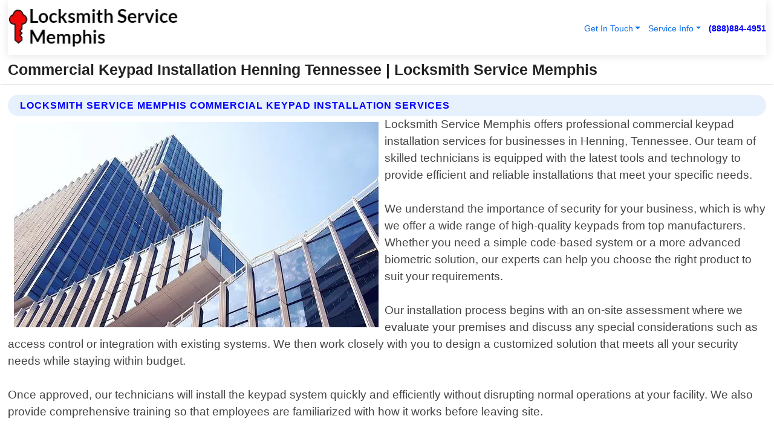

--- FILE ---
content_type: text/html; charset=utf-8
request_url: https://www.locksmithservice-memphis.com/commercial-keypad-installation-henning-tennessee
body_size: 14313
content:

<!DOCTYPE html>
<html lang="en">
<head id="HeaderTag"><link rel="preconnect" href="//www.googletagmanager.com/" /><link rel="preconnect" href="//www.google-analytics.com" /><link rel="preconnect" href="//maps.googleapis.com/" /><link rel="preconnect" href="//maps.gstatic.com/" /><title>
	Commercial Keypad Installation Henning Tennessee
</title><meta charset="utf-8" /><meta content="width=device-width, initial-scale=1.0" name="viewport" /><link id="favicon" href="/Content/Images/1371/FAVICON.png" rel="icon" /><link id="faviconapple" href="/assets/img/apple-touch-icon.png" rel="apple-touch-icon" /><link rel="preload" as="script" href="//cdn.jsdelivr.net/npm/bootstrap@5.3.1/dist/js/bootstrap.bundle.min.js" />
<link rel="canonical" href="https://www.locksmithservice-memphis.com/commercial-keypad-installation-henning-tennessee" /><meta name="title" content="Commercial Keypad Installation Henning Tennessee " /><meta name="description" content="Commercial Keypad Installation Henning Tennessee by Locksmith Service Memphis, A Professional Locksmith Services" /><meta name="og:title" content="Commercial Keypad Installation Henning Tennessee " /><meta name="og:description" content="Commercial Keypad Installation Henning Tennessee by Locksmith Service Memphis, A Professional Locksmith Services" /><meta name="og:site_name" content="https://www.LocksmithService-Memphis.com" /><meta name="og:type" content="website" /><meta name="og:url" content="https://www.locksmithservice-memphis.com/commercial-keypad-installation-henning-tennessee" /><meta name="og:image" content="https://www.LocksmithService-Memphis.com/Content/Images/1371/LOGO.webp" /><meta name="og:image:alt" content="Locksmith Service Memphis Logo" /><meta name="geo.region" content="US-TN"/><meta name="geo.placename" content="Henning" /><meta name="geo.position" content="35.6402;-89.7134" /><meta name="ICBM" content="35.6402,-89.7134" /><script type="application/ld+json">{"@context": "https://schema.org","@type": "LocalBusiness","name": "Locksmith Service Memphis","address": {"@type": "PostalAddress","addressLocality": "Las Vegas","addressRegion": "NV","postalCode": "89178","addressCountry": "US"},"priceRange":"$","image": "https://www.LocksmithService-Memphis.com/content/images/1371/logo.png","email": "support@LocksmithService-Memphis.com","telephone": "+18888844951","url": "https://www.locksmithservice-memphis.com/henning-tennessee-services","@id":"https://www.locksmithservice-memphis.com/henning-tennessee-services","paymentAccepted": [ "cash","check","credit card", "invoice" ],"openingHours": "Mo-Su 00:00-23:59","openingHoursSpecification": [ {"@type": "OpeningHoursSpecification","dayOfWeek": ["Monday","Tuesday","Wednesday","Thursday","Friday","Saturday","Sunday"],"opens": "00:00","closes": "23:59"} ],"geo": {"@type": "GeoCoordinates","latitude": "36.1753","longitude": "-115.1364"},"hasOfferCatalog": {"@context": "http://schema.org","@type": "OfferCatalog","name": "Locksmith services","@id": "https://www.locksmithservice-memphis.com/commercial-keypad-installation-henning-tennessee","itemListElement":[ { "@type":"OfferCatalog", "name":"Locksmith Service Memphis Services","itemListElement": []}]},"areaServed":[{ "@type":"City","name":"Henning Tennessee","@id":"https://www.locksmithservice-memphis.com/henning-tennessee-services"}]}</script></head>
<body id="body" style="display:none;font-family: Arial !important; width: 100% !important; height: 100% !important;">
    
    <script src="https://code.jquery.com/jquery-3.7.1.min.js" integrity="sha256-/JqT3SQfawRcv/BIHPThkBvs0OEvtFFmqPF/lYI/Cxo=" crossorigin="anonymous" async></script>
    <link rel="preload" as="style" href="//cdn.jsdelivr.net/npm/bootstrap@5.3.1/dist/css/bootstrap.min.css" onload="this.onload=null;this.rel='stylesheet';" />
    <link rel="preload" as="style" href="/resource/css/master.css" onload="this.onload=null;this.rel='stylesheet';" />

    <form method="post" action="./commercial-keypad-installation-henning-tennessee" id="mainForm">
<div class="aspNetHidden">
<input type="hidden" name="__VIEWSTATE" id="__VIEWSTATE" value="p8WnYQWjjEe4DFI2DkThPQAzuJVcGAEVL9ji5A9OFvLGFPbj6kipsk5sYWjYPte1e7Qqq0KH1q+xQ0KWFJScctbPjaYkK6AMix+5oTaBY5s=" />
</div>

<div class="aspNetHidden">

	<input type="hidden" name="__VIEWSTATEGENERATOR" id="__VIEWSTATEGENERATOR" value="1B59457A" />
	<input type="hidden" name="__EVENTVALIDATION" id="__EVENTVALIDATION" value="tgWprzwqlw8N4HyTjtq1WKWG2es61zmHF0p26qk5hV4walaZyScXqtCve3J5eA2MkYR1DjlDgdjYdSgmleXG536NDaieOYjEmsrKS7JKK5PN/eEV+s9r8hW3ydNZsW7A11rOGC8kvDzMyJADfxnwDNq5i58lNa/wvUzsnMYHCJwdO/U2XXWAuHej65ZEeSRrVWRpNOpuk7hESeKfPuUWqkxsshZjHZjtxCLmRgpYTU+GKwfo5zbfcQh/mowRWTfETAmjnnMtwtqYaiYP0mmqBKrHmquXM3GIvOVC6oCrTrCsPaPIp2esId44+yTdxvlzzbnmMI/K4ScUVv9y4oUrUaoaziPgca/eVhSrImFcsHXyG/pvMfb/Nivr17jk+ly4cCaJyxtjHs+3Orj+e1J0vvo4GkmJpAv+/AxGBpyLxPFmlwVZpSlR8Cz9dcUSPYgiHsfG5H6+C10PJpe2DO6LhZSP1aGPcM13Ip/Rj4aaHcXeJMq4PIA0LSRT+INd2Mo9FQZ6Q/nb8+yvLZknBvs80hD+vpo6Cm+o+qozWkHzG0WQXenQAXcfv0wZWecisstwxk3Xymz4YSJluQuGUO8pIc0x4c1r58wIukGV6AMumqv35eWYTnAGP0ZqWVr0cmZyeEcmK3S7YMeL/Np0ZE7ARURuBYgtw8jd74ZBZjO7kIzZGn4pvMlwzxfN/XETPYZ0YR0LpzCp4OduArjCtCDLYidDWHEfXitwhNku3lZJ0hLR8Ji/Cf7kFBzMYxDKQDCKWOZ1xJLMy7tEKzZWz40Js6meoF6XbZzH2R/eSqlaqN7aAUMMWV1XUIqsYhcuc4dREG0fuAKznbeeVCAKKBm8xxz+Q1FN8LtFFR5njKsk/Gz6RgcFJGEnOc2IV9m4LvDhAv2aith3AdyuOfFsHveBaiweXNmODyh3bQW8dhe9HwllZXSMMHXNkZpuArkCUoN7HzoQxTVfk8zBSaRDW2pI8xxDp6eq5nNaIKhpBCNInUdMbQWwe2IDUdp4mlfkLJAipHnOSmps3vwRZiyGzRVbJ/2EyB87g23AQYi3pMrj88j5sT4xR/H/JBR0eOvHJ31nmniVzEZXxz1cRoHWX0h4rA5/t7GFWXZcnCeZvkacnp5doyGWJeEGWGwhDyipJYm8zGaDjo//hbAWTlXZNKVtC1nd6xXiy4TYRGgctBV9XYjvm+/vPDy2OLwUmqCYQoQwBKM2v5eXmVJQAqjKak1Wd9LQWCDfqzUhuKg38myMoG2drbxkd8CtL6t1oGUOaeN0d0f7uLWhK2p0refkOh32DuDVTEU8p0Z5+RfsfW+tE0nBJERJf17PzUq0IgLgfuheY/QM5aZXRWu6pNw7cNPXhcvCDwpr7u+mOKm7OVYeywEaO0nVMMJDbtoVzrRQkKaHJ+zHItak3CUMm09oqtCyCa2sDd5EAQC/DS94BxdOkLE7vXmDuoNYyd5/ZTDILNmatLtwhTyUI87HGUZCLe+mzq/[base64]/2S4YpuLkiql9P6ns4CtTaEl9hacYfg40fNX/Gv0sPWO94lqS7lbdvpQ7tZSyMyJHuKrjBCQVQkzcOoB5MpfZmNC8+ecutQx3YjxxTP3jwvW1b8Ao5NNYsVTonuBuCdfsjenh775047yWXE7OULwqghVMAi+j10EuAf3iwNpPjkafOeTTd1e44R1graCogsn+ldYynS1CbdEpDBl70ajcgvIG7wSOYOq5SosIspGS/9VdN41ZkJWM4wopUehWD0zX7geZabRVurB7neRgxgl3PgxyVmeh3YZN55cYNhCMHs9fvaQFqSX/3u4wVdPho55RTw4M6WOEL9MsaVtsjAsJbuUlXwkZyA8LwBZlv9r61ojJz78os1eT0VjA8Vx6RqSx269QZzss2c0bIBwfur5biRsPcq8dKyB6mO+HbJvuRKJtMYagKIvGxxUfRwMWgJGLu4/dRN1T88rqqQYbuc6zlbL4Lm9SunHd+EWTenm2CVHBVDlzb5YaZ9craTbGkGrjDJvKMeml2CUipJ60VQ0Tm+9eNG71vnhngPY5CSjRLCPpj/S2dSJyylYmrZym0Qe9v0hYBxuYv49L/FaY91MKz9YGzksJfOkYviwUywCQrFGi90zkIbBsq7i8yx8JNWidHRr/g9a2Nzr2VVfekvcjor1jlIq2/Q5Huxk/0fTC+vHI0ZUEbuCqdEGlKxz2Bpds6LNTpsi1tnlULDo0xdX2PDfIotaWv0V4o/qRdKRahKqzVM0ir+rroKNBklY0CvcaiQxKcPNex3OAjO8GJclz7UrkKGmQLJvqDKkn3sbrgG7gKfZr9ZFDWC9bP5gg6Q9VjktZvE9HGFlBcGna2iFL6WVbJ5uPts66QeXi4Etq3jmqMXfQLo1Jp1iAD5fZajXznjsO7wCyCZFNt14UDIWYNgwxkbz/oWEz3/+3vA4McQq/rcBCXxNewnXAl56dZHvSrV7Rtr92SPFJrUJbnu58kWhXzlpWqxkuBrFdTiedd1ijNbLIz2dqkzF+3YtE+N9INetNBfbg76dqs5unABQCig84Q7w2ksG+Gxg0FFfBV50Feo8E/PBeN8Cs2uuICAmjGZfd1/Zsix6o4I9hfvUX9Qs6QXBvQpDiLWqsgPr1Eos7E68TuyWTe8rVrZ0Ac1UN5Vr7GkFkL1F0AztPj/uhfhjQN2CVH4hFj3n6YL2DBMBB1TAeR+HoW9f5XExx8DFZf9h9w9Ngos2csdyiKBbbaf1sAe2A7UNE1SqysAq/O/WIDqlC8WLGM8SzNwZuVNejdmOlu0hgDBmpuezsZ52D9P18z4M+f5wMl0Jq8QMaBXi/iG647KnLBrVxt0hgBGyG6XFI6l+bGB9X/uPxGc6QLuM8Viey4FxcR4fXqZrmjTj7aJ8A0p4ug+ngqnv4mbh54UzpCY9BU93waOzLKh+d3" />
</div>
        <div id="ButtonsHidden" style="display:none;">
            <input type="submit" name="ctl00$ContactMessageSend" value="Send Contact Message Hidden" id="ContactMessageSend" />
        </div>
        <input name="ctl00$contact_FirstName" type="hidden" id="contact_FirstName" />
        <input name="ctl00$contact_LastName" type="hidden" id="contact_LastName" />
        <input name="ctl00$contact_EmailAddress" type="hidden" id="contact_EmailAddress" />
        <input name="ctl00$contact_PhoneNumber" type="hidden" id="contact_PhoneNumber" />
        <input name="ctl00$contact_Subject" type="hidden" id="contact_Subject" />
        <input name="ctl00$contact_Message" type="hidden" id="contact_Message" />
        <input name="ctl00$contact_ZipCode" type="hidden" id="contact_ZipCode" />
        <input type="hidden" id="masterJsLoad" name="masterJsLoad" value="" />
        <input name="ctl00$ShowConnectorModal" type="hidden" id="ShowConnectorModal" value="true" />
        <input name="ctl00$UseChatModule" type="hidden" id="UseChatModule" />
        <input name="ctl00$metaId" type="hidden" id="metaId" value="1371" />
        <input name="ctl00$isMobile" type="hidden" id="isMobile" />
        <input name="ctl00$affId" type="hidden" id="affId" />
        <input name="ctl00$referUrl" type="hidden" id="referUrl" />
        <input name="ctl00$businessId" type="hidden" id="businessId" value="10010161" />
        <input name="ctl00$stateId" type="hidden" id="stateId" />
        <input name="ctl00$businessPublicPhone" type="hidden" id="businessPublicPhone" />
        <input type="hidden" id="cacheDate" value="1/14/2026 1:15:14 PM" />
        <input name="ctl00$BusinessIndustryPriceCheckIsAffiliate" type="hidden" id="BusinessIndustryPriceCheckIsAffiliate" value="0" />
        
        <div class="form-group">
            <header id="header" style="padding: 0 !important;"><nav class="navbar navbar-expand-sm bg-white navbar-light"><a class="navbar-brand" href="/home" title="Locksmith Service Memphis Locksmith Services"><img src="/content/images/1371/logo.webp" class="img-fluid imgmax500" width="500" height="auto" alt="Locksmith Service Memphis Locksmith Services" style="height: calc(60px + 0.390625vw) !important;width:auto;" title="Locksmith Service Memphis Logo"></a> <div class="collapse navbar-collapse justify-content-end" id="collapsibleNavbar"> <ul class="navbar-nav"> <li class="nav-item dropdown"> &nbsp; <a class="navlink dropdown-toggle" href="#" role="button" data-bs-toggle="dropdown">Get In Touch</a>&nbsp; <ul class="dropdown-menu"><li><a class="dropdown-item" href="/about" title="About Locksmith Service Memphis">About Us</a></li><li><a class="dropdown-item" href="/contact" title="Contact Locksmith Service Memphis">Contact Us</a></li><li><a class="dropdown-item" href="#" onclick="openInstaConnectModal();" title="Instantly Connect With Locksmith Service Memphis">InstaConnect With Us</span></li><li><a class="dropdown-item" href="/quoterequest" title="Request A Quote From {meta.CompanyName}">Request A Quote</a></li></ul> </li> <li class="nav-item dropdown"> &nbsp;<a class="navlink dropdown-toggle" href="#" role="button" data-bs-toggle="dropdown">Service Info</a>&nbsp; <ul class="dropdown-menu"> <li><a class="dropdown-item" href="/ourservices" title="Locksmith Service Memphis Services">Services</a></li><li><a class="dropdown-item" href="/serviceareas" title="Locksmith Service Memphis Service Area">Service Area</a></li></ul> </li></ul> </div><div><button class="navbar-toggler" type="button" data-bs-toggle="collapse" data-bs-target="#collapsibleNavbar" title="show navigation menu"> <span class="navbar-toggler-icon"></span></button>&nbsp;<span class="navlink fontbold" style="color:blue !important;" onclick="openInstaConnectModal();" title="Click to have us call you">(888)884-4951</span></div></nav></header>

            <div id="topNav" class="hdrNav"></div>

            <h1 id="H1Tag" class="h1Main">Commercial Keypad Installation Henning Tennessee  | Locksmith Service Memphis</h1>
            <h2 id="H2Tag" class="h2Main">Locksmith Service Memphis - Commercial Keypad Installation in Henning Tennessee</h2>


            <div id="hero" class="row" style="display: none;">
                

            </div>
            <div id="main" class="row">
                <hr />
                
    <div id="MAINCONTENT_MainContent"><div class="section-title"><h2 class="h2Main">Locksmith Service Memphis Commercial Keypad Installation Services </h2></div><picture><source data-srcset="/content/images/1371/commercial-keypad-installation-546840.webp" type="image/webp" srcset="data:,1w"/><source data-srcset="/content/images/1371/commercial-keypad-installation-546840.jpg" type="image/jpeg" srcset="data:,1w"/><img crossorigin="anonymous" src="/content/images/1371/commercial-keypad-installation-546840.webp" class="textWrap img-fluid imgmax500" alt="Commercial-Keypad-Installation--in-Henning-Tennessee-Commercial-Keypad-Installation-546840-image" title="Commercial-Keypad-Installation--in-Henning-Tennessee-Commercial-Keypad-Installation-546840"/></picture><p>Locksmith Service Memphis offers professional commercial keypad installation services for businesses in Henning, Tennessee. Our team of skilled technicians is equipped with the latest tools and technology to provide efficient and reliable installations that meet your specific needs.<br/><br/>We understand the importance of security for your business, which is why we offer a wide range of high-quality keypads from top manufacturers. Whether you need a simple code-based system or a more advanced biometric solution, our experts can help you choose the right product to suit your requirements.<br/><br/>Our installation process begins with an on-site assessment where we evaluate your premises and discuss any special considerations such as access control or integration with existing systems. We then work closely with you to design a customized solution that meets all your security needs while staying within budget.<br/><br/>Once approved, our technicians will install the keypad system quickly and efficiently without disrupting normal operations at your facility. We also provide comprehensive training so that employees are familiarized with how it works before leaving site.<br/><br/>At Locksmith Service Memphis, we pride ourselves on providing exceptional customer service throughout every step of the process – from initial consultation through post-installation support. Contact us today to learn more about our commercial keypad installation services in Henning Tennessee!</p><hr/> <section class="services"><div class="section-title"><h2 class="h2Main">Henning Tennessee Services Offered</h2></div><h4><a href="/henning-tennessee-services" title="Henning Tennessee Services" class="cursorpoint106eea">Henning Tennessee Map</a></h4><div class="fullsize100 google-maps noborder"><iframe src="https://www.google.com/maps/embed/v1/place?key=AIzaSyBB-FjihcGfH9ozfyk7l0_OqFAZkXKyBik&q=Henning Tennessee" width="600" height="450" allowfullscreen loading="lazy" referrerpolicy="no-referrer-when-downgrade" title="Henning Tennessee Map"></iframe></div> View Our Full List of <a href="/Henning-Tennessee-Services" title="Henning Tennessee Services">Henning Tennessee Services</a> </section></div>

            </div>
            <footer id="footer"><hr/><div class='footer-newsletter'> <div class='row justify-content-center'> <div class='col-lg-6'> <h4>Have A Question or Need More Information?</h4> <div class='nonmob'> <div class='displaynone'><p>Enter your phone number and we'll call you right now!</p><input type='text' name='CTCPhone' id='CTCPhone' class='form-control'/></div> <button type='button' class='btn btn-primary' onclick='openInstaConnectModal();'>Contact Us Now</button> </div><div class='mob'><a class='btn-buy mob' href='tel://+1(888)884-4951' title='Click to Call Locksmith Service Memphis'>Call Or Text Us Now (888)884-4951</a></div></div> </div> </div> <hr/> <div class='footer-top'> <div class='row'><div class='col-lg-12 col-md-12 footer-contact'><h3>Locksmith Service Memphis</h3><div class='sizesmall'> <p style='color:black;'><strong>Address:</strong>Las Vegas NV 89178<br/><strong>Phone:</strong>+18888844951<br/><strong>Email:</strong>support@locksmithservice-memphis.com<br/></p> </div> </div> <div class='row'> <div class='col-lg-12 col-md-12 footer-links'> <h4>Useful Links</h4><div class='row'><div class='col-md-3'><a href='/home' class='sizelarge' title='Locksmith Service Memphis Home Page'>Home</a>&nbsp;&nbsp;&nbsp; </div><div class='col-md-3'><a href='/about' class='sizelarge' title='Locksmith Service Memphis About Page'>About Us</a>&nbsp;&nbsp;&nbsp; </div><div class='col-md-3'><a href='/contact' class='sizelarge' title='Locksmith Service Memphis Contact Us Page'>Contact Us</a>&nbsp;&nbsp;&nbsp;</div><div class='col-md-3'><a href='/ourservices' class='sizelarge' title='Locksmith Service Memphis Services'>Services</a>&nbsp;</div></div><div class='row'><div class='col-md-3'><a href='/serviceareas' class='sizelarge' title='Locksmith Service Memphis Service Area'>Service Area</a>&nbsp;&nbsp;&nbsp; </div><div class='col-md-3'><a href='/termsofservice' class='sizelarge' title='Locksmith Service Memphis Terms of Service'>Terms of Service</a>&nbsp;&nbsp;&nbsp; </div><div class='col-md-3'><a href='/privacypolicy' class='sizelarge' title='Locksmith Service Memphis Privacy Policy'>Privacy Policy</a>&nbsp;&nbsp;&nbsp; </div><div class='col-md-3'><a href='/quoterequest' class='sizelarge' title='Locksmith Service Memphis Quote Request'>Quote Request</a>&nbsp;&nbsp;&nbsp; </div></div></div></div> </div> </div><hr/> <div class='py-4'><div class='sizesmalldarkgrey'>This site serves as a free service to assist homeowners in connecting with local service contractors. All contractors are independent, and this site does not warrant or guarantee any work performed. It is the responsibility of the homeowner to verify that the hired contractor furnishes the necessary license and insurance required for the work being performed. All persons depicted in a photo or video are actors or models and not contractors listed on this site.</div><hr/><div class='copyright'>&copy; Copyright 2018-2026 <strong><span>Locksmith Service Memphis</span></strong>. All Rights Reserved</div> </div></footer>
        </div>
        <div class="modal fade industryPriceCheck" tabindex="1" style="z-index: 1450" role="dialog" aria-labelledby="industryPriceCheckHeader" aria-hidden="true">
            <div class="modal-dialog modal-lg centermodal">
                <div class="modal-content">
                    <div class="modal-header">
                        <div class="row">
                            <div class="col-md-12">
                                <h5 class="modal-title mt-0" id="industryPriceCheckHeader">Check Live/Current Prices By Industry & Zip Code</h5>
                            </div>
                        </div>
                        <button type="button" id="industryPriceCheckClose" class="close" data-bs-dismiss="modal" aria-hidden="true">×</button>
                    </div>
                    
                    <div class="modal-body" id="industryPriceCheckBody">
                        <div class="row">
                            <div class="col-md-6">
                                <label for="BusinessIndustryPriceCheck" class="control-label">Business Industry</label><br />
                                <select name="ctl00$BusinessIndustryPriceCheck" id="BusinessIndustryPriceCheck" tabindex="2" class="form-control">
	<option selected="selected" value="211">ACA Obamacare Insurance </option>
	<option value="194">Additional Dwelling Units</option>
	<option value="169">Air Conditioning</option>
	<option value="183">Air Duct Cleaning</option>
	<option value="37">Appliance Repair</option>
	<option value="203">Asbestos</option>
	<option value="164">Auto Body Shop</option>
	<option value="134">Auto Detailing</option>
	<option value="165">Auto Glass</option>
	<option value="207">Auto Insurance</option>
	<option value="166">Auto Repair</option>
	<option value="216">Bankruptcy Attorney</option>
	<option value="170">Bathroom Remodeling</option>
	<option value="170">Bathroom Remodeling</option>
	<option value="184">Biohazard Cleanup</option>
	<option value="137">Boat Rental</option>
	<option value="201">Cabinets</option>
	<option value="215">Car Accident Attorney</option>
	<option value="181">Carpet and Rug Dealers</option>
	<option value="43">Carpet Cleaning</option>
	<option value="171">Chimney Cleaning and Repair</option>
	<option value="232">Chiropractor</option>
	<option value="126">Commercial Cleaning</option>
	<option value="185">Commercial Remodeling</option>
	<option value="198">Computer Repair</option>
	<option value="172">Concrete</option>
	<option value="172">Concrete</option>
	<option value="172">Concrete</option>
	<option value="172">Concrete</option>
	<option value="199">Copier Repair</option>
	<option value="186">Covid Cleaning</option>
	<option value="240">Credit Repair</option>
	<option value="218">Criminal Attorney</option>
	<option value="241">Debt Relief</option>
	<option value="200">Decks</option>
	<option value="233">Dentist</option>
	<option value="234">Dermatologists</option>
	<option value="219">Divorce Attorney</option>
	<option value="195">Door Installation</option>
	<option value="236">Drug &amp; Alcohol Addiction Treatment</option>
	<option value="220">DUI Attorney</option>
	<option value="192">Dumpster Rental</option>
	<option value="74">Electrician</option>
	<option value="221">Employment Attorney</option>
	<option value="222">Family Attorney</option>
	<option value="173">Fencing</option>
	<option value="209">Final Expense Insurance</option>
	<option value="197">Fire Damage</option>
	<option value="243">Flight Booking</option>
	<option value="174">Flooring</option>
	<option value="244">Florists</option>
	<option value="223">Foreclosure Attorney</option>
	<option value="202">Foundations</option>
	<option value="132">Garage Door</option>
	<option value="155">Gutter Repair and Replacement</option>
	<option value="66">Handyman</option>
	<option value="210">Health Insurance</option>
	<option value="239">Hearing Aids</option>
	<option value="177">Heating</option>
	<option value="69">Heating and Air Conditioning</option>
	<option value="139">Home and Commercial Security</option>
	<option value="196">Home Internet</option>
	<option value="70">Home Remodeling</option>
	<option value="70">Home Remodeling</option>
	<option value="70">Home Remodeling</option>
	<option value="212">Homeowners Insurance</option>
	<option value="245">Hotels</option>
	<option value="224">Immigration Attorney</option>
	<option value="204">Insulation</option>
	<option value="31">Interior and Exterior Painting</option>
	<option value="242">IRS Tax Debt</option>
	<option value="67">Junk Removal</option>
	<option value="175">Kitchen Remodeling</option>
	<option value="163">Landscaping</option>
	<option value="63">Lawn Care</option>
	<option value="208">Life Insurance</option>
	<option value="246">Limo Services</option>
	<option value="247">Local Moving</option>
	<option value="81">Locksmith</option>
	<option value="248">Long Distance Moving</option>
	<option value="205">Masonry</option>
	<option value="82">Massage</option>
	<option value="225">Medical Malpractice Attorney</option>
	<option value="213">Medicare Supplemental Insurance</option>
	<option value="230">Mesothelioma Attorney</option>
	<option value="176">Mold Removal</option>
	<option value="182">Mold Testing</option>
	<option value="250">Mortgage Loan</option>
	<option value="249">Mortgage Loan Refinance</option>
	<option value="89">Moving</option>
	<option value="187">Paving</option>
	<option value="217">Personal Injury Attorney</option>
	<option value="93">Pest Control</option>
	<option value="214">Pet Insurance</option>
	<option value="235">Physical Therapists</option>
	<option value="133">Plumbing</option>
	<option value="237">Podiatrists</option>
	<option value="108">Pool Building and Remodeling</option>
	<option value="162">Pool Maintenance</option>
	<option value="193">Portable Toilets</option>
	<option value="161">Pressure Washing</option>
	<option value="72">Residential Cleaning</option>
	<option value="136">Roofing</option>
	<option value="188">Satellite TV</option>
	<option value="156">Security Equipment Installation</option>
	<option value="189">Self Storage</option>
	<option value="179">Siding</option>
	<option value="226">Social Security Disability Attorney</option>
	<option value="158">Solar Installation</option>
	<option value="167">Towing Service</option>
	<option value="227">Traffic Attorney</option>
	<option value="168">Tree Service</option>
	<option value="190">TV Repair</option>
	<option value="238">Veterinarians</option>
	<option value="206">Walk-In Tubs</option>
	<option value="135">Water Damage</option>
	<option value="191">Waterproofing</option>
	<option value="178">Wildlife Control</option>
	<option value="178">Wildlife Control</option>
	<option value="228">Wills &amp; Estate Planning Attorney</option>
	<option value="117">Window Cleaning</option>
	<option value="154">Windows and Doors</option>
	<option value="229">Workers Compensation Attorney</option>
	<option value="231">Wrongful Death Attorney</option>

</select>
                            </div>
                            <div class="col-md-6">
                                <label for="BusinessIndustryPriceCheckZipCode" class="control-label">Zip Code</label>
                                <input name="ctl00$BusinessIndustryPriceCheckZipCode" type="text" id="BusinessIndustryPriceCheckZipCode" tabindex="1" title="Please enter the customer 5 digit zip code." class="form-control" Placeholder="Required - Zip Code" />
                            </div>
                        </div>
                        <div class="row">
                            <div class="col-md-6">
                                <label for="BusinessIndustryPriceCheckButton" class="control-label">&nbsp; </label><br />

                                <input type="submit" name="ctl00$BusinessIndustryPriceCheckButton" value="Check Current Bid" onclick="return $(&#39;#BusinessIndustryPriceCheck&#39;).val().length>0 &amp;&amp; $(&#39;#BusinessIndustryPriceCheckZipCode&#39;).val().length>0;" id="BusinessIndustryPriceCheckButton" class="btn btn-success" />
                            </div>
                        </div>
                        <div class="row">
                            <div id="BusinessIndustryPriceCheckResult" class="col-md-12"></div>
                            <button type="button" id="industryPriceCheckOpen" class="btn btn-primary waves-effect waves-light" data-bs-toggle="modal" data-bs-target=".industryPriceCheck" style="display: none;">interact popup</button>

                        </div>
                    </div>
                </div>
            </div>
        </div>
        <div class="modal fade instaConnect" tabindex="100" style="z-index: 1450" role="dialog" aria-labelledby="instaConnectHeader" aria-hidden="true">
            <div class="modal-dialog modal-lg centermodal">
                <div class="modal-content">
                    <div class="modal-header">
                        <div class="row">
                            <div class="col-md-6">
                                <img id="ConnectorLogo" class="width100heightauto" src="/Content/Images/1371/LOGO.webp" alt="Locksmith Service Memphis" />
                            </div>
                        </div>
                        <button type="button" id="instaConnectClose" class="close" data-bs-dismiss="modal" aria-hidden="true">×</button>
                    </div>
                    <div class="modal-body" id="instaConnectBody">
                        <h5 id="instaConnectHeader" class="modal-title mt-0">Have Locksmith Questions or Need A Quote?  Let Us Call You Now!</h5>
                        <div style="font-size: small; font-weight: bold; font-style: italic; color: red;">For Fastest Service, Simply Text Your 5 Digit Zip Code To (888)884-4951 - We Will Call You Immediately To Discuss</div>

                        <hr />
                        <div id="ConnectorCallPanel">
                            <h6>Enter Your Zip Code and Phone Number Below and We'll Call You Immediately</h6>
                            <div class="row">
                                <div class="col-md-6">
                                    <label for="ConnectorPhoneNumber" id="ConnectorPhoneNumberLbl">Phone Number</label>
                                    <input name="ctl00$ConnectorPhoneNumber" type="text" maxlength="10" id="ConnectorPhoneNumber" class="form-control" placeholder="Your Phone number" />
                                </div>
                                <div class="col-md-6">
                                    <label for="ConnectorPostalCode" id="ConnectorPostalCodeLbl">Zip Code</label>
                                    <input name="ctl00$ConnectorPostalCode" type="text" maxlength="5" id="ConnectorPostalCode" class="form-control" placeholder="Your 5 Digit Zip Code" onkeyup="PostalCodeLookupConnector();" OnChange="PostalCodeLookupConnector();" />
                                </div>
                            </div>
                            <div class="row">
                                <div class="col-md-6">
                                    <label for="ConnectorCity" id="ConnectorCityLbl">City</label>
                                    <input name="ctl00$ConnectorCity" type="text" readonly="readonly" id="ConnectorCity" class="form-control" placeholder="Your Auto-Populated City Here" />
                                </div>
                                <div class="col-md-6">
                                    <label for="ConnectorState" id="ConnectorStateLbl">State</label>
                                    <input name="ctl00$ConnectorState" type="text" readonly="readonly" id="ConnectorState" class="form-control" placeholder="Your Auto-Populated State here" />
                                </div>
                            </div>
                            <hr />
                            <div class="row">
                                <div class="col-12" style="font-size:small;font-style:italic;">
                                    By entering your phone number, you consent to receive automated marketing calls and text messages from <b>Locksmith Service Memphis</b> at the number provided. Consent is not a condition of purchase. Message and data rates may apply. Reply STOP to opt-out at any time
                                </div>

                            </div>
                            <hr />
                            <div class="row">
                                <div class="col-md-12">
                                    <input type="submit" name="ctl00$ConnectorCallButton" value="Call Me Now" onclick="return verifyConnector();" id="ConnectorCallButton" class="btn btn-success" />&nbsp;
                                 <button type="button" id="ConnectorCallCancelButton" onclick="$('#instaConnectClose').click(); return false;" class="btn btn-danger">No Thanks</button>
                                </div>
                            </div>
                        </div>

                    </div>
                </div>
            </div>
        </div>
    </form>
    <div style="display: none;">
        <button type="button" id="instaConnectOpen" class="btn btn-primary waves-effect waves-light" data-bs-toggle="modal" data-bs-target=".instaConnect">instaConnect popup</button>
        <button type="button" class="btn btn-primary" data-bs-toggle="modal" data-bs-target=".connector" id="connectorLaunch">Launch call me modal</button>
    </div>
    

    <!-- Comm100 or fallback chat -->
    <div id="comm100">
    <div id="comm100-button-3b62ccb7-ce40-4842-b007-83a4c0b77727"></div>
    </div>


    
    <button type="button" id="alerterOpen" class="btn btn-primary waves-effect waves-light" data-bs-toggle="modal" data-bs-target=".alerter" style="display: none;">alerter popup</button>
    <div class="modal fade alerter" tabindex="-1" role="dialog" aria-labelledby="alerterHeader" aria-hidden="true">
        <div class="modal-dialog modal-lg">
            <div class="modal-content">
                <div class="modal-header">
                    <h5 class="modal-title mt-0" id="alerterHeader">header text here</h5>
                    <button type="button" class="close" data-bs-dismiss="modal" aria-hidden="true">×</button>
                </div>
                <div class="modal-body" id="alerterBody">
                </div>
            </div>
        </div>
    </div>
    <button type="button" class="btn btn-primary" data-bs-toggle="modal" data-bs-target=".interact" id="interactLaunch" style="display: none;">Launch call me modal</button>
    <div class="modal fade interact" tabindex="1" style="z-index: 1450" role="dialog" aria-labelledby="interactHeader" aria-hidden="true">
        <div class="modal-dialog modal-lg centermodal">
            <div class="modal-content">
                <div class="modal-header">
                    <div class="row">
                        <div class="col-md-6">
                            <img id="InteractLogo" class="width100heightauto" src="/Content/Images/1371/LOGO.webp" alt="Locksmith Service Memphis" />
                        </div>
                    </div>
                    <button type="button" id="interactClose" class="close" data-bs-dismiss="modal" aria-hidden="true">×</button>
                    <button type="button" id="interactOpen" class="btn btn-primary waves-effect waves-light" data-bs-toggle="modal" data-bs-target=".interact" style="display: none;">interact popup</button>
                </div>
                <div class="modal-body" id="interactBody">
                    <h5 class="modal-title mt-0" id="interactHeader">Do You Have a Question For Us?  We would love to hear from you!</h5>
                    <div style="font-size: small; font-weight: bold; font-style: italic; color: red;">For Fastest Service, Simply Text Us Your 5 Digit Zip Code to (888)884-4951 And We Will Call You Immediately</div>
                    <br />
                    <br />
                    <div>
                        <span onclick="$('#InteractTextPanel').hide();$('#InteractCallPanel').show();" class="btn btn-primary">Speak With Us</span>&nbsp;&nbsp;
                <span onclick="$('#InteractCallPanel').hide();$('#InteractTextPanel').show();" class="btn btn-primary">Message Us</span>
                    </div>
                    <hr />
                    <div id="InteractCallPanel" style="display: none">
                        <h6>Enter Your Contact Info Below and We'll Call You Right Now</h6>
                        <input type="text" id="UserNameCall" placeholder="Your Name" class="form-control" /><br />
                        <input type="text" id="UserPhoneNumberCall" placeholder="Your Phone Number" class="form-control" /><br />
                        <input type="text" id="UserPostalCodeCall" placeholder="Your Postal Code" class="form-control" /><br />
                        <input type="text" id="UserEmailCall" placeholder="Your Email Address (Optional)" class="form-control" /><br />
                        <input type="checkbox" id="chkPermission2" style="font-size: x-large;" />&nbsp;I agree to receive automated call(s) or text(s) at this number using an automatic phone dialing system by, or on behalf of the business, with the sole purpose of connecting me to a phone representative or company voice mail system.  I understand I do not have to consent in order to purchase any products or services.  Carrier charges may apply.<br />
                        <br />
                        <span onclick="UserCall();" class="btn btn-success">Call Me Now</span>
                    </div>
                    <div id="InteractTextPanel" style="display: none">
                        <h6>Please Enter Your Contact Info Below and We'll Receive Your Message Right Now</h6>
                        <input type="text" id="UserNameText" placeholder="Your Name" class="form-control" /><br />
                        <input type="text" id="UserPhoneNumberText" placeholder="Your Phone Number" class="form-control" /><br />
                        <input type="text" id="UserPostalCodeText" placeholder="Your Postal Code" class="form-control" /><br />
                        <input type="text" id="UserEmailText" placeholder="Your Email Address (Optional)" class="form-control" /><br />
                        <textarea id="UserTextMessage" placeholder="Your Message Here" rows="2" class="form-control"></textarea><br />
                        <input type="checkbox" id="chkPermission" style="font-size: x-large;" />&nbsp;I agree to receive automated call(s) or text(s) at this number using an automatic phone dialing system by, or on behalf of the business, with the sole purpose of connecting me to a phone representative or company voice mail system.  I understand I do not have to consent in order to purchase any products or services.  Carrier charges may apply.<br />
                        <br />
                        <span onclick="UserText();" class="btn btn-success">Submit Message</span>
                    </div>
                </div>
            </div>
        </div>

    </div>
    
    
       
    

    <style>
        #hero {
            background: url('/assets/img/hero-bg.webp'), url('/assets/img/hero-bg.jpg');
        }
    </style>
     <script src="/resource/js/master.min.js" onload="this.onload==null;masterJsLoaded();" async></script>

    <script>
        function loaded() {
            try {
                if (window.jQuery && document.getElementById('masterJsLoad').value === 'y') {
                    //
                    $.getScript("//cdn.jsdelivr.net/npm/bootstrap@5.3.1/dist/js/bootstrap.bundle.min.js")

                        .done(function (script, textStatus) {
                             
                            // Script loaded successfully
                            console.log("Script loaded:", textStatus);
                            // You can now use the functions and variables defined in the loaded script
                        })
                        .fail(function (jqxhr, settings, exception) {
                            alert('failed');
                            // Handle the error if the script fails to load
                            console.error("Error loading script:", exception);
                        });

                    deferredTasks();
                    $("#body").show();
                }
                else {
                    setTimeout(loaded, 10);
                }
            }
            catch (ex) {
                alert('loaded-->' + ex);
            }
        }
        function masterJsLoaded() {
            try {
                document.getElementById('masterJsLoad').value = 'y';
                loaded();
            }
            catch (ex) {
                alert('masterJsLoaded-->' + ex);
            }
        }


    </script> 

    
    
    <link href="/assets/css/datatables.net.css" rel="stylesheet" type="text/css" />
    <script src="https://cdn.datatables.net/1.12.1/js/jquery.dataTables.min.js" onload="this.onload==null; dataTableInitializeMaster('industryCoverageDt', true);"></script>
     
</body>
</html>
